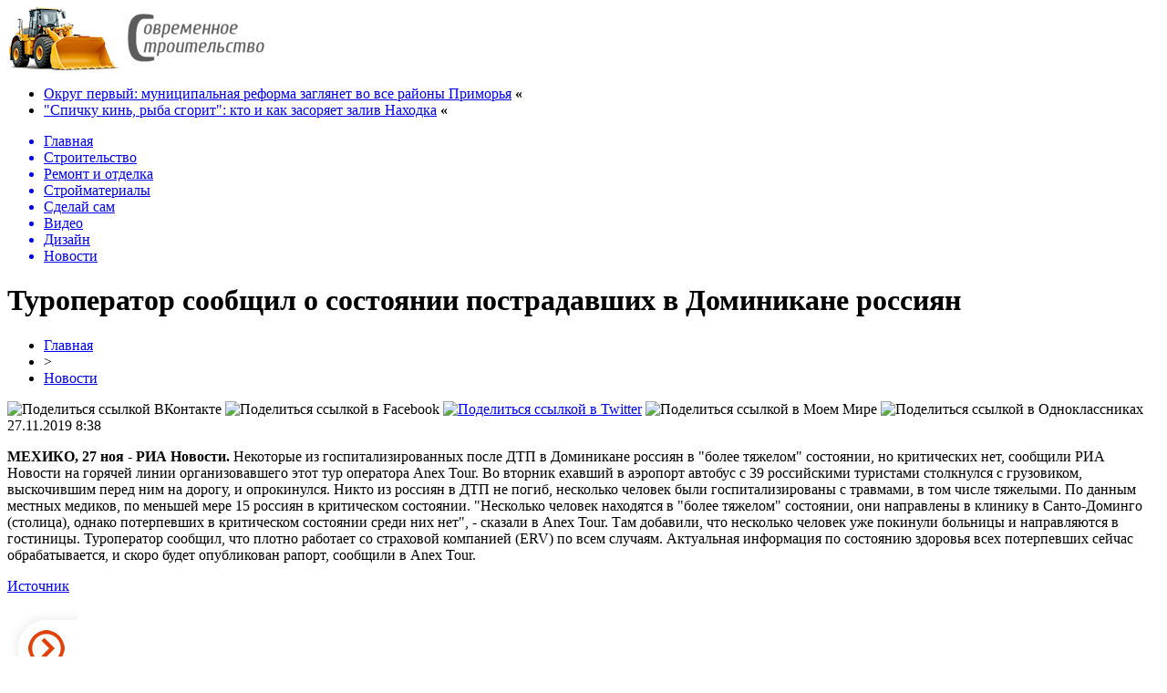

--- FILE ---
content_type: text/html; charset=UTF-8
request_url: http://gryzhainform.ru/turoperator-soobshhil-o-sostoyanii-postradavshix-v-dominikane-rossiyan/
body_size: 7735
content:
<!DOCTYPE html PUBLIC "-//W3C//DTD XHTML 1.0 Transitional//EN" "http://www.w3.org/TR/xhtml1/DTD/xhtml1-transitional.dtd">
<html xmlns="http://www.w3.org/1999/xhtml">
<head>
<meta http-equiv="Content-Type" content="text/html; charset=utf-8" />

<title>Туроператор сообщил о состоянии пострадавших в Доминикане россиян</title>
<meta name="description" content="МЕХИКО, 27 ноя - РИА Новости. Некоторые из госпитализированных после ДТП в Доминикане россиян в &quot;более тяжелом&quot; состоянии, но критических нет, сообщили РИА Новости на горячей линии организовавшего этот тур оператора Anex Tour. Во вторник ехавший в аэропорт автобус с 39 российскими туристами столкнулся с грузовиком, выскочившим перед ним на дорогу, и опрокинулся." />

<link rel="Shortcut Icon" href="http://gryzhainform.ru/favicon.png" type="image/x-icon" />
<link rel="stylesheet" href="http://gryzhainform.ru/wp-content/themes/building/style.css" type="text/css" />
<script src="//ajax.googleapis.com/ajax/libs/jquery/2.1.4/jquery.min.js"></script>
<link href='http://fonts.googleapis.com/css?family=Cuprum:400,400italic&subset=cyrillic' rel='stylesheet' type='text/css'><meta name='robots' content='max-image-preview:large' />
<style id='classic-theme-styles-inline-css' type='text/css'>
/*! This file is auto-generated */
.wp-block-button__link{color:#fff;background-color:#32373c;border-radius:9999px;box-shadow:none;text-decoration:none;padding:calc(.667em + 2px) calc(1.333em + 2px);font-size:1.125em}.wp-block-file__button{background:#32373c;color:#fff;text-decoration:none}
</style>
<style id='global-styles-inline-css' type='text/css'>
body{--wp--preset--color--black: #000000;--wp--preset--color--cyan-bluish-gray: #abb8c3;--wp--preset--color--white: #ffffff;--wp--preset--color--pale-pink: #f78da7;--wp--preset--color--vivid-red: #cf2e2e;--wp--preset--color--luminous-vivid-orange: #ff6900;--wp--preset--color--luminous-vivid-amber: #fcb900;--wp--preset--color--light-green-cyan: #7bdcb5;--wp--preset--color--vivid-green-cyan: #00d084;--wp--preset--color--pale-cyan-blue: #8ed1fc;--wp--preset--color--vivid-cyan-blue: #0693e3;--wp--preset--color--vivid-purple: #9b51e0;--wp--preset--gradient--vivid-cyan-blue-to-vivid-purple: linear-gradient(135deg,rgba(6,147,227,1) 0%,rgb(155,81,224) 100%);--wp--preset--gradient--light-green-cyan-to-vivid-green-cyan: linear-gradient(135deg,rgb(122,220,180) 0%,rgb(0,208,130) 100%);--wp--preset--gradient--luminous-vivid-amber-to-luminous-vivid-orange: linear-gradient(135deg,rgba(252,185,0,1) 0%,rgba(255,105,0,1) 100%);--wp--preset--gradient--luminous-vivid-orange-to-vivid-red: linear-gradient(135deg,rgba(255,105,0,1) 0%,rgb(207,46,46) 100%);--wp--preset--gradient--very-light-gray-to-cyan-bluish-gray: linear-gradient(135deg,rgb(238,238,238) 0%,rgb(169,184,195) 100%);--wp--preset--gradient--cool-to-warm-spectrum: linear-gradient(135deg,rgb(74,234,220) 0%,rgb(151,120,209) 20%,rgb(207,42,186) 40%,rgb(238,44,130) 60%,rgb(251,105,98) 80%,rgb(254,248,76) 100%);--wp--preset--gradient--blush-light-purple: linear-gradient(135deg,rgb(255,206,236) 0%,rgb(152,150,240) 100%);--wp--preset--gradient--blush-bordeaux: linear-gradient(135deg,rgb(254,205,165) 0%,rgb(254,45,45) 50%,rgb(107,0,62) 100%);--wp--preset--gradient--luminous-dusk: linear-gradient(135deg,rgb(255,203,112) 0%,rgb(199,81,192) 50%,rgb(65,88,208) 100%);--wp--preset--gradient--pale-ocean: linear-gradient(135deg,rgb(255,245,203) 0%,rgb(182,227,212) 50%,rgb(51,167,181) 100%);--wp--preset--gradient--electric-grass: linear-gradient(135deg,rgb(202,248,128) 0%,rgb(113,206,126) 100%);--wp--preset--gradient--midnight: linear-gradient(135deg,rgb(2,3,129) 0%,rgb(40,116,252) 100%);--wp--preset--font-size--small: 13px;--wp--preset--font-size--medium: 20px;--wp--preset--font-size--large: 36px;--wp--preset--font-size--x-large: 42px;--wp--preset--spacing--20: 0.44rem;--wp--preset--spacing--30: 0.67rem;--wp--preset--spacing--40: 1rem;--wp--preset--spacing--50: 1.5rem;--wp--preset--spacing--60: 2.25rem;--wp--preset--spacing--70: 3.38rem;--wp--preset--spacing--80: 5.06rem;--wp--preset--shadow--natural: 6px 6px 9px rgba(0, 0, 0, 0.2);--wp--preset--shadow--deep: 12px 12px 50px rgba(0, 0, 0, 0.4);--wp--preset--shadow--sharp: 6px 6px 0px rgba(0, 0, 0, 0.2);--wp--preset--shadow--outlined: 6px 6px 0px -3px rgba(255, 255, 255, 1), 6px 6px rgba(0, 0, 0, 1);--wp--preset--shadow--crisp: 6px 6px 0px rgba(0, 0, 0, 1);}:where(.is-layout-flex){gap: 0.5em;}:where(.is-layout-grid){gap: 0.5em;}body .is-layout-flex{display: flex;}body .is-layout-flex{flex-wrap: wrap;align-items: center;}body .is-layout-flex > *{margin: 0;}body .is-layout-grid{display: grid;}body .is-layout-grid > *{margin: 0;}:where(.wp-block-columns.is-layout-flex){gap: 2em;}:where(.wp-block-columns.is-layout-grid){gap: 2em;}:where(.wp-block-post-template.is-layout-flex){gap: 1.25em;}:where(.wp-block-post-template.is-layout-grid){gap: 1.25em;}.has-black-color{color: var(--wp--preset--color--black) !important;}.has-cyan-bluish-gray-color{color: var(--wp--preset--color--cyan-bluish-gray) !important;}.has-white-color{color: var(--wp--preset--color--white) !important;}.has-pale-pink-color{color: var(--wp--preset--color--pale-pink) !important;}.has-vivid-red-color{color: var(--wp--preset--color--vivid-red) !important;}.has-luminous-vivid-orange-color{color: var(--wp--preset--color--luminous-vivid-orange) !important;}.has-luminous-vivid-amber-color{color: var(--wp--preset--color--luminous-vivid-amber) !important;}.has-light-green-cyan-color{color: var(--wp--preset--color--light-green-cyan) !important;}.has-vivid-green-cyan-color{color: var(--wp--preset--color--vivid-green-cyan) !important;}.has-pale-cyan-blue-color{color: var(--wp--preset--color--pale-cyan-blue) !important;}.has-vivid-cyan-blue-color{color: var(--wp--preset--color--vivid-cyan-blue) !important;}.has-vivid-purple-color{color: var(--wp--preset--color--vivid-purple) !important;}.has-black-background-color{background-color: var(--wp--preset--color--black) !important;}.has-cyan-bluish-gray-background-color{background-color: var(--wp--preset--color--cyan-bluish-gray) !important;}.has-white-background-color{background-color: var(--wp--preset--color--white) !important;}.has-pale-pink-background-color{background-color: var(--wp--preset--color--pale-pink) !important;}.has-vivid-red-background-color{background-color: var(--wp--preset--color--vivid-red) !important;}.has-luminous-vivid-orange-background-color{background-color: var(--wp--preset--color--luminous-vivid-orange) !important;}.has-luminous-vivid-amber-background-color{background-color: var(--wp--preset--color--luminous-vivid-amber) !important;}.has-light-green-cyan-background-color{background-color: var(--wp--preset--color--light-green-cyan) !important;}.has-vivid-green-cyan-background-color{background-color: var(--wp--preset--color--vivid-green-cyan) !important;}.has-pale-cyan-blue-background-color{background-color: var(--wp--preset--color--pale-cyan-blue) !important;}.has-vivid-cyan-blue-background-color{background-color: var(--wp--preset--color--vivid-cyan-blue) !important;}.has-vivid-purple-background-color{background-color: var(--wp--preset--color--vivid-purple) !important;}.has-black-border-color{border-color: var(--wp--preset--color--black) !important;}.has-cyan-bluish-gray-border-color{border-color: var(--wp--preset--color--cyan-bluish-gray) !important;}.has-white-border-color{border-color: var(--wp--preset--color--white) !important;}.has-pale-pink-border-color{border-color: var(--wp--preset--color--pale-pink) !important;}.has-vivid-red-border-color{border-color: var(--wp--preset--color--vivid-red) !important;}.has-luminous-vivid-orange-border-color{border-color: var(--wp--preset--color--luminous-vivid-orange) !important;}.has-luminous-vivid-amber-border-color{border-color: var(--wp--preset--color--luminous-vivid-amber) !important;}.has-light-green-cyan-border-color{border-color: var(--wp--preset--color--light-green-cyan) !important;}.has-vivid-green-cyan-border-color{border-color: var(--wp--preset--color--vivid-green-cyan) !important;}.has-pale-cyan-blue-border-color{border-color: var(--wp--preset--color--pale-cyan-blue) !important;}.has-vivid-cyan-blue-border-color{border-color: var(--wp--preset--color--vivid-cyan-blue) !important;}.has-vivid-purple-border-color{border-color: var(--wp--preset--color--vivid-purple) !important;}.has-vivid-cyan-blue-to-vivid-purple-gradient-background{background: var(--wp--preset--gradient--vivid-cyan-blue-to-vivid-purple) !important;}.has-light-green-cyan-to-vivid-green-cyan-gradient-background{background: var(--wp--preset--gradient--light-green-cyan-to-vivid-green-cyan) !important;}.has-luminous-vivid-amber-to-luminous-vivid-orange-gradient-background{background: var(--wp--preset--gradient--luminous-vivid-amber-to-luminous-vivid-orange) !important;}.has-luminous-vivid-orange-to-vivid-red-gradient-background{background: var(--wp--preset--gradient--luminous-vivid-orange-to-vivid-red) !important;}.has-very-light-gray-to-cyan-bluish-gray-gradient-background{background: var(--wp--preset--gradient--very-light-gray-to-cyan-bluish-gray) !important;}.has-cool-to-warm-spectrum-gradient-background{background: var(--wp--preset--gradient--cool-to-warm-spectrum) !important;}.has-blush-light-purple-gradient-background{background: var(--wp--preset--gradient--blush-light-purple) !important;}.has-blush-bordeaux-gradient-background{background: var(--wp--preset--gradient--blush-bordeaux) !important;}.has-luminous-dusk-gradient-background{background: var(--wp--preset--gradient--luminous-dusk) !important;}.has-pale-ocean-gradient-background{background: var(--wp--preset--gradient--pale-ocean) !important;}.has-electric-grass-gradient-background{background: var(--wp--preset--gradient--electric-grass) !important;}.has-midnight-gradient-background{background: var(--wp--preset--gradient--midnight) !important;}.has-small-font-size{font-size: var(--wp--preset--font-size--small) !important;}.has-medium-font-size{font-size: var(--wp--preset--font-size--medium) !important;}.has-large-font-size{font-size: var(--wp--preset--font-size--large) !important;}.has-x-large-font-size{font-size: var(--wp--preset--font-size--x-large) !important;}
.wp-block-navigation a:where(:not(.wp-element-button)){color: inherit;}
:where(.wp-block-post-template.is-layout-flex){gap: 1.25em;}:where(.wp-block-post-template.is-layout-grid){gap: 1.25em;}
:where(.wp-block-columns.is-layout-flex){gap: 2em;}:where(.wp-block-columns.is-layout-grid){gap: 2em;}
.wp-block-pullquote{font-size: 1.5em;line-height: 1.6;}
</style>
<script type="text/javascript" id="wp-postviews-cache-js-extra">
/* <![CDATA[ */
var viewsCacheL10n = {"admin_ajax_url":"http:\/\/gryzhainform.ru\/wp-admin\/admin-ajax.php","post_id":"33646"};
/* ]]> */
</script>
<script type="text/javascript" src="http://gryzhainform.ru/wp-content/plugins/post-views-counter-x/postviews-cache.js?ver=6.5.5" id="wp-postviews-cache-js"></script>
<link rel="canonical" href="http://gryzhainform.ru/turoperator-soobshhil-o-sostoyanii-postradavshix-v-dominikane-rossiyan/" />
<link rel="alternate" type="application/json+oembed" href="http://gryzhainform.ru/wp-json/oembed/1.0/embed?url=http%3A%2F%2Fgryzhainform.ru%2Fturoperator-soobshhil-o-sostoyanii-postradavshix-v-dominikane-rossiyan%2F" />
<link rel="alternate" type="text/xml+oembed" href="http://gryzhainform.ru/wp-json/oembed/1.0/embed?url=http%3A%2F%2Fgryzhainform.ru%2Fturoperator-soobshhil-o-sostoyanii-postradavshix-v-dominikane-rossiyan%2F&#038;format=xml" />
</head>

<body>
<div id="preha"></div>

<div id="prewap">
<div id="wrapper">

	<div id="header">
		<div class="logo"><a href="http://gryzhainform.ru" title="Современное Строительство"><img src="http://gryzhainform.ru/img/logo.png" width="282" height="70" alt="Современное Строительство" /></a></div>
		<div class="zalogo">
			<ul>
								<li><a href="http://gryzhainform.ru/okrug-pervyj-municipalnaya-reforma-zaglyanet-vo-vse-rajony-primorya/">Округ первый: муниципальная реформа заглянет во все районы Приморья</a> <strong>&laquo;</strong></li>
								<li><a href="http://gryzhainform.ru/spichku-kin-ryba-sgorit-kto-i-kak-zasoryaet-zaliv-naxodka/">"Спичку кинь, рыба сгорит": кто и как засоряет залив Находка</a> <strong>&laquo;</strong></li>
							</ul>	
		</div>
	</div>


	<div class="menuhi">

	
	<div class="menu2">
		<ul>	

				<a href="http://gryzhainform.ru/"><li>Главная</li></a>
				
				<a href="http://gryzhainform.ru/stroitelstvo/"><li>Строительство</li></a>
				
				<a href="http://gryzhainform.ru/remont/"><li>Ремонт и отделка</li></a>
				
				<a href="http://gryzhainform.ru/vibor-materiala/"><li>Стройматериалы</li></a>
				
				<a href="http://gryzhainform.ru/sdelay-sam/"><li>Сделай сам</li></a>
				
				<a href="http://gryzhainform.ru/video/"><li>Видео</li></a>
				
				<a href="http://gryzhainform.ru/dizain/"><li>Дизайн</li></a>
				
				<a href="http://gryzhainform.ru/news/"><li class="current"><div class="strela">Новости</div></li></a>
		

		</ul>
	</div>
	
	

	
	</div>
	
</div>
</div>


<div id="bugatop"></div>
<div id="mblos">
<div id="wrapper">
	<div id="vkulleft" >
	
							<div id="novost">

				<h1>Туроператор сообщил о состоянии пострадавших в Доминикане россиян</h1>
				
				<div id="podzag">
					<div id="rubr"><div id="breadcrumb"><ul><li><a href="http://gryzhainform.ru">Главная</a></li><li>&gt;</li><li><a href="http://gryzhainform.ru/news/">Новости</a></li></ul></div></div>
					<!--noindex-->
					<div id="delilka">
	<img src="http://gryzhainform.ru/wp-content/themes/building/modules/soc/vk.png" width="18" height="18" title="Поделиться ссылкой ВКонтакте" style="cursor:pointer;" onclick="window.open('http://vkontakte.ru/share.php?url=http://gryzhainform.ru/turoperator-soobshhil-o-sostoyanii-postradavshix-v-dominikane-rossiyan/','gener','width=500,height=400,top='+((screen.height-400)/2)+',left='+((screen.width-500)/2)+',toolbar=no,location=no,directories=no,status=no,menubar=no,scrollbars=no,resizable=no')" />
	<img src="http://gryzhainform.ru/wp-content/themes/building/modules/soc/fb.png" width="18" height="18" title="Поделиться ссылкой в Facebook" style="cursor:pointer;" onclick="window.open('http://www.facebook.com/sharer.php?u=http://gryzhainform.ru/turoperator-soobshhil-o-sostoyanii-postradavshix-v-dominikane-rossiyan/','gener','width=500,height=400,top='+((screen.height-400)/2)+',left='+((screen.width-500)/2)+',toolbar=no,location=no,directories=no,status=no,menubar=no,scrollbars=no,resizable=no')" />
	<a href="http://gryzhainform.ru/red.php?http://twitter.com/home?status=Туроператор сообщил о состоянии пострадавших в Доминикане россиян - http://gryzhainform.ru/turoperator-soobshhil-o-sostoyanii-postradavshix-v-dominikane-rossiyan/" target="_blank" rel="nofollow"><img src="http://gryzhainform.ru/wp-content/themes/building/modules/soc/tw.png" width="18" height="18" title="Поделиться ссылкой в Twitter" /></a>
	<img src="http://gryzhainform.ru/wp-content/themes/building/modules/soc/mm.png" width="18" height="18" title="Поделиться ссылкой в Моем Мире" style="cursor:pointer;" onclick="window.open('http://connect.mail.ru/share?share_url=http://gryzhainform.ru/turoperator-soobshhil-o-sostoyanii-postradavshix-v-dominikane-rossiyan/','gener','width=512,height=332,top='+((screen.height-332)/2)+',left='+((screen.width-512)/2)+',toolbar=no,location=no,directories=no,status=no,menubar=no,scrollbars=no,resizable=no')" />
	<img src="http://gryzhainform.ru/wp-content/themes/building/modules/soc/od.png" width="18" height="18" title="Поделиться ссылкой в Одноклассниках" style="cursor:pointer;" onclick="window.open('http://www.odnoklassniki.ru/dk?st.cmd=addShare&st.s=0&st._surl==http://gryzhainform.ru/turoperator-soobshhil-o-sostoyanii-postradavshix-v-dominikane-rossiyan/','gener','width=580,height=420,top='+((screen.height-420)/2)+',left='+((screen.width-580)/2)+',toolbar=no,location=no,directories=no,status=no,menubar=no,scrollbars=no,resizable=no')" />
</div>					<div id="datecont">27.11.2019 8:38</div>
					<!--/noindex-->
				</div>
					
		

				<div id="samtext">
																<p><strong>МЕХИКО, 27 ноя - РИА Новости.</strong> Некоторые из госпитализированных после ДТП в Доминикане россиян в &quot;более тяжелом&quot; состоянии, но критических нет, сообщили РИА Новости на горячей линии организовавшего этот тур оператора Anex Tour. Во вторник ехавший в аэропорт автобус с 39 российскими туристами столкнулся с грузовиком, выскочившим перед ним на дорогу, и опрокинулся. Никто из россиян в ДТП не погиб, несколько человек были госпитализированы с травмами, в том числе тяжелыми. По данным местных медиков, по меньшей мере 15 россиян в критическом состоянии. &quot;Несколько человек находятся в &quot;более тяжелом&quot; состоянии, они направлены в клинику в Санто-Доминго (столица), однако потерпевших в критическом состоянии среди них нет&quot;, - сказали в Anex Tour.           Там добавили, что несколько человек уже покинули больницы и направляются в гостиницы.        Туроператор сообщил, что плотно работает со страховой компанией (ERV) по всем случаям. Актуальная информация по состоянию здоровья всех потерпевших сейчас обрабатывается, и скоро будет опубликован рапорт, сообщили в Anex Tour.</p>
<p><!--noindex--><a href="http://gryzhainform.ru/red.php?https://tehnowar.ru/123199-Turoperator-soobschil-o-sostoyanii-postradavshih-v-Dominikane-rossiyan.html" rel="nofollow" target="_blank">Источник</a><!--/noindex--></p>
					
		
					
									</div>
				
				


														<div class="brght"><a href="http://gryzhainform.ru/zemlya-straxov-poselilas-v-muzee-sovremennogo-iskusstva-artetazh-vo-vladivostoke/"><img src="http://gryzhainform.ru/img/brght.png" width="77" height="86" alt="Следующая новость" title="Следующая новость" /></a></div>
										<div class="bleft"><a href="http://gryzhainform.ru/vladivostok-stanet-stolicej-primorya-uzhe-v-noyabre/"><img src="http://gryzhainform.ru/img/bleft.png" width="77" height="86" alt="Предыдущая новость" title="Предыдущая новость" /></a></div>
								</div>
				
			

			<div id="podnovka">
				<div id="podeshe" class="misto" style="padding-bottom:20px;">
					<div class="mikar" style="border-radius: 0px 3px 3px 0px;">Читайте также</div>
					<ul>
										<li><a href="http://gryzhainform.ru/okrug-pervyj-municipalnaya-reforma-zaglyanet-vo-vse-rajony-primorya/">Округ первый: муниципальная реформа заглянет во все районы Приморья</a></li>
										<li><a href="http://gryzhainform.ru/spichku-kin-ryba-sgorit-kto-i-kak-zasoryaet-zaliv-naxodka/">"Спичку кинь, рыба сгорит": кто и как засоряет залив Находка</a></li>
										<li><a href="http://gryzhainform.ru/ocherednoj-tochechnyj-skandal/">Очередной точечный скандал</a></li>
										<li><a href="http://gryzhainform.ru/muzhchinam-ne-nuzhen-prazdnik/">Мужчинам не нужен праздник</a></li>
					
					</ul>
				</div>
			</div>


			<div style="text-align:center;margin-left:15px;margin-right:10px;margin-bottom:10px;margin-top:10px;font-size:11px;background-color:#f7f7f7;color:#b8b8b8;padding-left:10px;padding-right:10px;padding-bottom:1px;padding-top:1px;position:relative;border-radius:3px;width:660px;overflow:hidden;">
			<p>
						<a href="http://gryzhainform.ru/eksperty-nazvali-glavnye-svojstva-chesnoka/" style="color:#b8b8b8;text-decoration:none;">Эксперты назвали главные свойства чеснока</a>
						<a href="http://gryzhainform.ru/narodnyj-front-zelenskij-vstal-na-put-yanukovicha/" style="color:#b8b8b8;text-decoration:none;">«Народный фронт»: Зеленский встал на путь Януковича</a>
						<a href="http://gryzhainform.ru/google-uzhestochila-pravila-razmeshheniya-politicheskoj-reklamy/" style="color:#b8b8b8;text-decoration:none;">Google ужесточила правила размещения политической рекламы</a>
						<a href="http://gryzhainform.ru/xudshaya-nedelya-ukrainskie-porty-teryayut-klientov-iz-za-provokacii-kieva/" style="color:#b8b8b8;text-decoration:none;">Худшая неделя: Украинские порты теряют клиентов из-за провокации Киева</a>
						<a href="http://gryzhainform.ru/posly-stran-g7-obespokoeny-situaciej-s-sencovym/" style="color:#b8b8b8;text-decoration:none;">Послы стран G7 обеспокоены ситуацией с Сенцовым</a>
						</p>
			</div>

			
		


</div>

	<div id="vkulright">

			<div id="vkul2">
				<div id="eshelka">
					<div class="moyzaf">Лента публикаций</div>
					<ul>
										<li><span>09:42</span> <a href="http://gryzhainform.ru/okrug-pervyj-municipalnaya-reforma-zaglyanet-vo-vse-rajony-primorya/">Округ первый: муниципальная реформа заглянет во все районы Приморья</a></li>
										<li><span>05:42</span> <a href="http://gryzhainform.ru/spichku-kin-ryba-sgorit-kto-i-kak-zasoryaet-zaliv-naxodka/">"Спичку кинь, рыба сгорит": кто и как засоряет залив Находка</a></li>
										<li><span>01:41</span> <a href="http://gryzhainform.ru/ocherednoj-tochechnyj-skandal/">Очередной точечный скандал</a></li>
										<li><span>21:31</span> <a href="http://gryzhainform.ru/muzhchinam-ne-nuzhen-prazdnik/">Мужчинам не нужен праздник</a></li>
										<li><span>17:31</span> <a href="http://gryzhainform.ru/zachem-vladivostoku-derevya/">Зачем Владивостоку деревья?</a></li>
										<li><span>13:31</span> <a href="http://gryzhainform.ru/zavershilsya-pervyj-etap-morskix-issledovanij-v-ramkax-proekta-arctic-connect/">Завершился первый этап морских исследований в рамках проекта Arctic Connect</a></li>
										<li><span>09:21</span> <a href="http://gryzhainform.ru/na-urovne-krizisa-incident-s-teatrom-kukol-pokazal-problemy-razvitiya/">"На уровне кризиса": инцидент с театром кукол показал проблемы развития</a></li>
										<li><span>21:11</span> <a href="http://gryzhainform.ru/vooruzhyonnye-naemniki-ne-puskayut-dokerov-v-vmtp/">Вооружённые наемники не пускают докеров в ВМТП</a></li>
										<li><span>17:02</span> <a href="http://gryzhainform.ru/nedvizhimost-vladivostoka-v-poiskax-sprosa/">Недвижимость Владивостока в поисках спроса</a></li>
										<li><span>13:01</span> <a href="http://gryzhainform.ru/regionam-dalnego-vostoka-vypisan-recept-razvitiya/">Регионам Дальнего Востока выписан рецепт развития</a></li>
										<li><span>08:51</span> <a href="http://gryzhainform.ru/ipotechnyj-azhiotazh-xoteli-kak-luchshe-poluchilos-kak-vsegda/">Ипотечный ажиотаж: Хотели как лучше, получилось как всегда</a></li>
										<li><span>04:41</span> <a href="http://gryzhainform.ru/revolyucionnaya-ideya/">Революционная идея</a></li>
										<li><span>00:32</span> <a href="http://gryzhainform.ru/kak-primore-otmetit-4-noyabrya-2020-goda/">Как Приморье отметит 4 ноября 2020 года</a></li>
										<li><span>20:31</span> <a href="http://gryzhainform.ru/dorogi-vladivostoka-plany-na-2021/">Дороги Владивостока: планы на 2021</a></li>
										<li><span>16:22</span> <a href="http://gryzhainform.ru/vo-floride-sravnyalos-kolichestvo-golosov-u-oboix-kandidatov-na-post-prezidenta-ssha/">Во Флориде сравнялось количество голосов у обоих кандидатов на пост президента США</a></li>
										<li><span>12:12</span> <a href="http://gryzhainform.ru/kandidaty-v-prezidenty-ssha-dyshat-drug-drugu-v-spiny/">Кандидаты в президенты США дышат друг-другу в спины</a></li>
										<li><span>08:12</span> <a href="http://gryzhainform.ru/shtat-odinokoj-zvezdy-i-kanzas-pereshli-na-storonu-trampa/">Штат "одинокой звезды" и Канзас перешли на сторону Трампа</a></li>
										<li><span>04:12</span> <a href="http://gryzhainform.ru/medicina-v-glubinke-stanovitsya-dostupnee/">Медицина в глубинке становится доступнее</a></li>
										<li><span>00:12</span> <a href="http://gryzhainform.ru/portoviki-vmtp-obratilis-k-putinu-za-podderzhkoj/">Портовики ВМТП обратились к Путину за поддержкой</a></li>
										<li><span>20:11</span> <a href="http://gryzhainform.ru/soxranyajte-bditelnost-kogda-rech-zaxodit-o-dengax-2/">Сохраняйте бдительность, когда речь заходит о деньгах</a></li>
															<li><span>02:18</span> <a href="http://gryzhainform.ru/self-directed-repairs-of-the-honda-avancier-1/">Self-Directed Repairs of the Honda Avancier 1: An Analysis of Reliability Compared to Competitors</a></li>
										<li><span>06:40</span> <a href="http://gryzhainform.ru/podarok-dlya-zimnix-priklyuchenij-snegoxod-dlya-detej/">Подарок для зимних приключений: снегоход для детей</a></li>
										<li><span>22:06</span> <a href="http://gryzhainform.ru/bystrye-finansy-kak-poluchit-zajm-bez-procentov/">Быстрые финансы: как получить займ без процентов</a></li>
										</ul>
				</div>
			</div>

		</div>
	
	</div>
	</div> <!--mblos-->
	
	
	<div id="bugabot"></div>
	
	
	
<div id="prewap">
<div id="wrapfoot">	
<div id="prefooter">
	<div id="peroa"></div>
	<div id="foalen">
									<div id="glav3">
					<!--noindex--><div class="fotdate">07.11</div><!--/noindex-->
					<p><a href="http://gryzhainform.ru/okrug-pervyj-municipalnaya-reforma-zaglyanet-vo-vse-rajony-primorya/">Округ первый: муниципальная реформа заглянет во все районы Приморья</a></p>
					</div>
									<div id="glav3">
					<!--noindex--><div class="fotdate">07.11</div><!--/noindex-->
					<p><a href="http://gryzhainform.ru/spichku-kin-ryba-sgorit-kto-i-kak-zasoryaet-zaliv-naxodka/">"Спичку кинь, рыба сгорит": кто и как засоряет залив Находка</a></p>
					</div>
									<div id="glav3">
					<!--noindex--><div class="fotdate">07.11</div><!--/noindex-->
					<p><a href="http://gryzhainform.ru/ocherednoj-tochechnyj-skandal/">Очередной точечный скандал</a></p>
					</div>
									<div id="glav3">
					<!--noindex--><div class="fotdate">06.11</div><!--/noindex-->
					<p><a href="http://gryzhainform.ru/muzhchinam-ne-nuzhen-prazdnik/">Мужчинам не нужен праздник</a></p>
					</div>
									<div id="glav3">
					<!--noindex--><div class="fotdate">06.11</div><!--/noindex-->
					<p><a href="http://gryzhainform.ru/zachem-vladivostoku-derevya/">Зачем Владивостоку деревья?</a></p>
					</div>
									<div id="glav3">
					<!--noindex--><div class="fotdate">06.11</div><!--/noindex-->
					<p><a href="http://gryzhainform.ru/zavershilsya-pervyj-etap-morskix-issledovanij-v-ramkax-proekta-arctic-connect/">Завершился первый этап морских исследований в рамках проекта Arctic Connect</a></p>
					</div>
					</div>
</div>

	<div id="footer">
		<div id="kopi">
		<p>&copy; 2026, «Современное Строительство». Все права защищены.</p>
		<p>При копировании материалов гиперссылка на gryzhainform.ru обязательна. * <img src="http://1by.by/mails/gryzhainformru.png" /> * <a href="http://gryzhainform.ru/sitemap.xml">XML</a> | <a href="http://gryzhainform.ru/sitemap/">HTML</a></p>
		</div>
	</div>
</div>	
</div>
	
	

<!--noindex-->
<img src="https://mc.yandex.ru/watch/49160272" style="position:absolute; left:-9999px;" alt="" /><!--/noindex-->
</body>

</html>